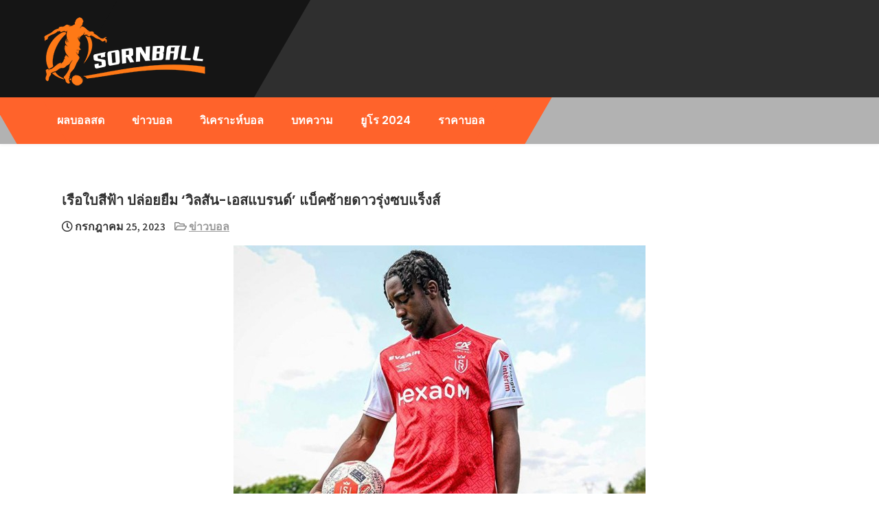

--- FILE ---
content_type: text/css; charset=utf-8
request_url: https://sornball.com/core/cache/min/1/core/themes/sports-lite/style.css
body_size: 4630
content:
body{margin:0;padding:0;font-family:'Assistant',sans-serif;font-size:16px;line-height:24px;background-color:#fff;color:#717171;-ms-word-wrap:break-word;word-wrap:break-word}*{box-sizing:border-box;-moz-box-sizing:border-box;-webkit-box-sizing:border-box;margin:0;padding:0;outline:none}h1,h2,h3,h4,h5,h6{font-family:'Poppins',serif;margin:0 0 20px;padding:0;color:#303030;line-height:1.2}h1.entry-title{font-weight:700;margin-bottom:35px;font-size:30px;text-transform:uppercase}h1{font-size:36px}h2{font-size:32px}h3{font-size:28px}h4{font-size:24px}h5{font-size:20px}h6{font-size:16px}ol,ul{margin:0;padding:0}ul li ul,ul li ul li ul,ol li ol,ol li ol li ol{margin-left:10px}ul,ol{margin:0;padding:0}ul{list-style:inside none disc}ol{list-style:decimal}ul li,ol li{margin-bottom:0;margin-left:1.5em}dt{font-weight:700}dd{margin:0 1.5em 1.5em}audio:not([controls]){display:none;height:0}img{border-style:none}svg:not(:root){overflow:hidden}a{background-color:transparent;-webkit-text-decoration-skip:objects}a:active,a:hover{outline-width:0}b,strong{font-weight:700}pre{background:#ddd;font-size:14px;font-size:.9375rem;line-height:1.4;margin-bottom:1.6em;max-width:100%;overflow:auto;padding:20px}iframe{max-width:100%}.breadcrumbs{padding:10px 0;margin-bottom:0}nav.pagination{clear:both}#comment-nav-above .nav-previous,#comment-nav-below .nav-previous{float:none!important;margin:10px 0}nav.pagination .page-numbers{background-color:#ccc;padding:10px 15px;font-size:15px;font-weight:600;color:#444}nav.pagination .page-numbers.current{background-color:#efc62c}ol.comment-list li{list-style:none;margin-bottom:5px}img{margin:0;padding:0;height:auto;max-width:100%;border:none}.alignnone{width:100%}img.alignleft,.alignleft{border:1px solid #ccc;margin:0 15px 0 0;padding:5px;float:left}img.alignright,.alignright{border:1px solid #ccc;padding:5px;float:right;margin:0 0 0 15px}.aligncenter,img.aligncenter{display:block;margin-left:auto;clear:both;margin-right:auto;margin-top:0;height:auto}.wp-caption,.wp-caption-text,.sticky,.gallery-caption,.aligncenter{max-width:100%!important;margin:0;padding:0}p{margin:0;padding:0}a{text-decoration:none;color:#e21e22}a:hover{color:#111}.clear{clear:both}.left{float:left}.right{float:right}.button{border-radius:25px;-moz-border-radius:25px;-webkit-border-radius:25px;-o-border-radius:25px;-ms-border-radius:25px;border:1px solid #404040;color:#404040;padding:10px 30px;display:inline-block}.button:hover{color:#e21e22;border:1px solid #e21e22}a.blogreadmore{background-color:#505050;color:#fff;padding:5px 20px;display:inline-block;border-radius:3px}a.blogreadmore:hover{background-color:#404040;color:#fff}figcaption,figure{display:block}figure{margin:1em 0}blockquote{background-color:#eee;padding:10px 10px 10px 30px;color:#666;font-size:15px;line-height:1.5;margin-bottom:30px;font-style:italic}blockquote p{margin-bottom:0!important}hr{-webkit-box-sizing:content-box;-moz-box-sizing:content-box;box-sizing:content-box;height:0;overflow:visible}.textwidget select{width:100%}.tagcloud a{display:inline-block;color:#fff;border:1px solid #fff;font-size:12px!important;padding:5px 12px;margin:0 5px 5px 0}.tagcloud a:hover{border:1px solid #fff}table{width:100%}button:focus,input[type="button"]:focus,input[type="reset"]:focus,input[type="submit"]:focus,input[type="text"]:focus,input[type="email"]:focus,input[type="url"]:focus,input[type="password"]:focus,input[type="search"]:focus,input[type="number"]:focus,input[type="tel"]:focus,input[type="range"]:focus,input[type="date"]:focus,input[type="month"]:focus,input[type="week"]:focus,input[type="time"]:focus,input[type="datetime"]:focus,input[type="datetime-local"]:focus,input[type="color"]:focus,textarea:focus,#site-layout-type a:focus{outline:thin dotted #e21e22}.screen-reader-text{border:0;clip:rect(1px,1px,1px,1px);clip-path:inset(50%);height:1px;margin:-1px;overflow:hidden;padding:0;position:absolute!important;width:1px;word-wrap:normal!important}.screen-reader-text:focus{display:block;font-size:14px;font-weight:700;background-color:#f1f1f1;border-radius:3px;box-shadow:0 0 2px 2px rgba(0,0,0,.6);clip:auto!important;clip-path:none;color:#21759b;height:auto;left:5px;line-height:normal;padding:15px 23px 14px;text-decoration:none;top:5px;width:auto;z-index:100000}#sitetabnavi[tabindex="-1"]:focus{outline:0}.hdr_mainslider{margin-top:-70px;position:relative;display:inline-block;width:100%}.hdr_contactdetails{position:relative;background-color:#2f2f2f;clear:both;color:#fff;font-size:16px;padding:0;margin:0}.site-header.fixed{position:fixed;top:0;z-index:99999;width:100%}.hdr_rightstyle{display:flex;width:60%;padding:20px 0 0 0;float:right}.hdr_socialbar{float:right;display:inline-block;margin-top:20px}.hdr_socialbar a{width:30px;height:30px;line-height:30px;text-align:center;vertical-align:middle;display:inline-block;margin:0 5px 0 0;transition:0.6s;-moz-transition:0.6s;-webkit-transition:0.6s;-o-transition:0.6s;font-size:16px;color:#fff}.hdr_socialbar a:hover{color:#8224e3}.hdr_socialbar br{display:none}.hdr_infbx{width:100%;margin:0;text-align:left;padding:0;line-height:25px}.hdr_infbx span{display:block}.hdr_infbx i{margin:10px 15px 0 0;line-height:30px;text-align:left;float:left;font-size:30px}.hdr_infbx a{color:#fff}.hdr_infbx a:hover{color:#e21e22}#site-layout-type{margin:0 auto;overflow-x:hidden;position:relative}.container{width:1170px;margin:0 auto;position:relative}.site-header{width:100%;z-index:999;box-sizing:border-box;background-color:rgba(0,0,0,.3)!important;position:relative}.site-header.siteinner{position:relative;box-shadow:0 1px 5px #F2F2F3}.logo{float:left;width:60%;text-align:left;padding:25px 0 10px 0;position:relative;background:#151515}.logo:before{background:#151515;top:0;height:100%;width:100%;content:'';position:absolute;right:-75px;-webkit-transform:skew(-30deg);-moz-transform:skew(-30deg);-ms-transform:skew(-30deg);-o-transform:skew(-30deg);z-index:1}.logo:after{background:#151515;bottom:0;content:"";position:absolute;left:-99988px;top:0;width:99999px;z-index:1}.logo a{color:#fff;z-index:999;position:relative}.logo h1{font-size:32px;margin:0}.logo p{color:#fff;display:block;z-index:999;position:relative}.hdr_leftstyle{display:inline-block;width:40%;text-align:left;vertical-align:top}.hdr_sitemenu{position:relative}.mainmenu-left-area{background:#e21e22;padding:0 10px;float:left;margin:0;z-index:1;position:relative}.mainmenu-left-area:before{background:#e21e22;top:0;height:100%;width:75px;content:'';position:absolute;left:-50px;-webkit-transform:skew(30deg);-moz-transform:skew(30deg);-ms-transform:skew(30deg);-o-transform:skew(30deg);z-index:-1}.mainmenu-left-area:after{background:#e21e22;top:0;height:100%;width:75px;content:'';position:absolute;right:-50px;-webkit-transform:skew(-30deg);-moz-transform:skew(-30deg);-ms-transform:skew(-30deg);-o-transform:skew(-30deg);z-index:-1}.mainnavigator{position:relative;display:inline-block;vertical-align:middle}.site-navigation{display:block;margin:0}.site-navigation a{display:block;padding:.75em .75em;color:#fff;text-decoration:none;box-sizing:border-box;width:100%;white-space:normal;font-weight:600}.site-navigation .menu a:hover,.site-navigation .menu a:focus{color:#cf317c}.site-navigation .menu li{display:inline-block;width:100%}.menu-toggle{padding:5px;color:#111;font-size:14px;text-decoration:none;border:1px solid #111;border-radius:4px;display:block;position:absolute;top:8px;right:0;z-index:999999}.menu-toggle .dashicons{vertical-align:text-bottom}.menu-toggle .dashicons:before{content:'\f228'}.toggled .menu-toggle{background-color:#606060}.toggled .menu-toggle .dashicons:before{content:'\f158'}.dropdown-toggle{background-color:transparent;padding:.5em;position:absolute;top:.5em;right:.5em;border:1px solid transparent;border-left:1px solid #bbb;border-radius:0;color:#fff;text-align:center}.dropdown-toggle:hover,.dropdown-toggle:focus{border:1px dashed}.dropdown-toggle .dashicons{font-size:1.25rem}.dropdown-toggle .dashicons:before{content:'\f347';color:#fff}.toggled-on>.dropdown-toggle .dashicons:before{content:'\f343';color:#fff}.site-navigation .menu,.site-navigation .menu li,.site-navigation .menu ul,.site-navigation .menu li:hover>ul,.site-navigation .menu li:focus>ul{position:absolute;top:100%;left:-9999em;color:#000;padding:0;margin:0;font-family:'Poppins',serif}.toggled .menu{display:block;position:relative;top:0;left:0;background-color:#444}.toggled .menu li{position:relative;left:unset;border-bottom:1px solid #bbb}.toggled .menu li>.sub-menu{display:none}.toggled .menu .toggled-on>.sub-menu{display:block;position:relative;left:0;top:100%}.site-navigation .menu ul a,.site-navigation .menu ul ul a{padding:1.25em .75em}.site-navigation .menu ul a{padding:.75em 1.25em}.site-navigation .menu ul ul a{padding:1.25em 1.75em}.site-navigation .menu ul a,.site-navigation .menu ul ul a{padding:1.25em 1.75em}.clear:before,.clear:after,.site-header:before,.site-header:after,.site-content:before,.site-content:after,.site-footer:before,.site-footer:after,nav:before,nav:after{content:"";display:block}.clear:after,.site-header:after,.site-content:after,.site-footer:after,nav:after{clear:both}@media screen and (min-width:981px){.menu-toggle,.dropdown-toggle{display:none}.site-navigation{align-items:start}.site-navigation .primary-menu,.site-navigation .social-menu{position:static}.site-navigation .social-menu{border-left:1px solid #bbb}.site-navigation .menu li{position:relative;width:auto;left:unset}.site-navigation .menu ul li:first-child{border-top:0}.site-navigation .menu a{font-size:16px;padding:22px 18px}.site-navigation .menu ul a,.site-navigation .menu ul ul a{padding:.75em .75em;border-bottom:1px solid #ddd}.site-navigation .menu ul{position:absolute;background-color:#e21e22;text-align:left;top:100%;left:-9999em}.site-navigation .menu li:hover>ul,.site-navigation .menu li:focus>ul,.site-navigation .menu li.focus>ul{left:0}.site-navigation .menu ul li{position:relative;width:190px}.site-navigation .menu li li:hover>ul,.site-navigation .menu li li:focus>ul,.site-navigation .menu li li.focus>ul{top:0;left:100%}.site-navigation .menu ul a:hover,.site-navigation .menu ul a:focus{color:#cf317c}.menu-item-has-children>a:after,.page_item_has_children>a:after{font-family:dashicons;content:'\f347';vertical-align:bottom;margin-left:.25em}.menu-item-has-children .menu-item-has-children>a:after,.menu-item-has-children .page_item_has_children>a:after,.page_item_has_children .menu-item-has-children>a:after,.page_item_has_children .page_item_has_children>a:after{content:'\f345';font-family:dashicons;position:absolute;right:0;top:50%;transform:translate(0,-50%)}}#AboutClub_section{padding:0;background-color:#f1f1f1}.front_abtimgstyle{width:36%;margin:0;float:right;position:relative;padding:110px 0;min-height:400px}.front_abtimgstyle:after{content:'';background:#3e3e3e;right:0;position:absolute;height:100%;width:88%;top:0}.front_abtimgstyle img{min-height:500px;object-fit:cover;right:150px;width:100%;display:block;position:relative;z-index:999}.front_describtionbx{width:45%;margin:0;padding:110px 0;float:left}.front_describtionbx h3{text-transform:uppercase;font-size:32px;font-weight:700;position:relative;line-height:50px;padding:0;margin:0 0 30px 0}.front_describtionbx p{margin-bottom:25px;line-height:30px;font-weight:600}@media (min-width:768px){.box-equal-height{display:flex;margin-bottom:30px}.box-equal-height .front_3column .boxstyling{height:100%}}#pageboxes_section{padding:0 0 90px 0;position:relative;background-color:#f8f8f8}#pageboxes_section .container{position:relative;top:-150px;margin-bottom:-150px;z-index:9999}.front_3column{position:relative;background:#fff;padding:50px 0 40px 40px;float:left;margin:0;width:33.333%;box-sizing:border-box}.front_3column h4{font-weight:600;line-height:32px;margin:0 0 20px}.front_3column h4 a{color:#222}.boxstyling{border-right:solid 1px #e1e1e1;position:relative;padding:0 40px 0 0}.front_3column:hover .blogmore{color:#e21e22}.front_3column:hover h4 a{color:#e21e22}.front_3column .front_imgbx{background-color:#e21e22;margin:0 0 20px 0;padding:0;width:100%;height:190px;overflow:hidden;position:relative}.front_3column .front_imgbx img{width:100%;min-height:190px}.front_3column:hover .front_imgbx img{opacity:.5}.blogmore{text-transform:uppercase;color:#222;font-weight:700;margin-top:15px;display:inline-block;font-size:14px}.innerpage_content_layout{margin:0;padding:0;width:70%;float:right}.innerpage_content_layout ul,.innerpage_content_layout ol{margin:0 0 20px 20px}.innerpage_content_layout ul li,.innerpage_content_layout ol li{margin:0}.innerpage_content_layout ul ul,.innerpage_content_layout ol ol{margin:0 0 0 30px}.fullwidth{width:100%!important;float:none!important}.fullwidth p{margin-bottom:15px}.fixlayout{width:1210px;margin:0 auto;background-color:#fff;position:relative;box-shadow:0 -8px 8px #111}.fulllayout{width:100%!important}#sitetabnavi{padding:70px 35px 50px}#sitetabnavi p{margin-bottom:25px}.slider_wrapper{position:relative}.last_column{clear:right;margin-right:0!important}.innerpage_content_layout a{font-weight:700;text-decoration:underline}.blogpost_styling{margin:0 0 50px 0;padding:0}.blogpost_styling .blogpost_featuredimg{position:relative;width:35%;float:right;margin:0 0 20px 30px}.blogpost_styling .blogpost_featuredimg img{height:auto}.blogpost_styling h3,h3.single-title{margin-bottom:15px;font-size:20px;font-weight:600}.blogpost_styling h3 a{color:#484f5e}.blogpost_styling h3 a:hover{color:#e21e22}.blogpost_styling p{margin-bottom:20px}.blog-meta{font-style:italic;margin-bottom:8px}.post-date,.post-comment,.post-categories,.edit-link{display:inline;color:#333;font-weight:600;text-transform:uppercase;margin:0 10px 0 0}.single_title{margin-bottom:5px}body.single-post .blogpost_styling{width:100%;float:none;margin:0}.blog_postmeta{margin-bottom:15px;color:#888}.blog_postmeta a{color:#999}.blog_postmeta a:hover{color:#e21e22}.blogreadbtn{background-color:#505050;color:#fff;padding:7px 20px;font-weight:600;display:inline-block}.blogreadbtn:hover{background-color:#303030;color:#fff}#sidebar{width:30%;float:left}aside.widget{margin-bottom:30px;background-color:#fff;padding-right:25px}aside.widget ul{list-style:disc inside}h3.widget-title{position:relative;font-size:22px;font-weight:600;color:#303030;display:inline-block;border-bottom:2px solid #303030;padding-bottom:10px}#sidebar ul li{margin:0 0 2px 0;padding:5px 10px 5px 0;list-style:none}#sidebar ul li a{color:#3b3b3b;font-weight:600;text-decoration:underline}#sidebar ul li a:hover{color:#34c6f6}#sidebar .search-form{margin-bottom:20px;width:90%}#sidebar .search-form input.search-field{width:80%;padding:13px 15px 13px 15px;background-color:#fff;border:1px solid #ddd}#sidebar .search-form input.search-submit{width:20%;height:43px;float:right;padding:12px 0 12px 0;font-size:0;background:url(../../../../../../themes/sports-lite/images/search-icon.png) no-repeat center center #efc62c;border:0}.site-footer{position:relative;background-color:#232323;color:#fff;padding:0}.site-footer h5{position:relative;font-size:24px;font-weight:600;color:#fff;margin-bottom:30px}.site-footer .widget{padding:50px 0 50px}.footer-widget-1,.footer-widget-2,.footer-widget-3{float:left;width:31%;margin:0 3% 0 0}.footer-widget-3{margin-right:0}.site-footer ul{padding:0;margin:0}.site-footer ul li{margin:0;padding:0 0 8px 0;color:#c1c0c0;list-style:none}.site-footer ul li a{color:#fff}.site-footer ul li::before{font-family:'Font Awesome 5 Solid';font-size:10px;content:"\f111";margin-right:15px;color:#fff}.site-footer ul li a:hover,.site-footer ul li.current_page_item a{color:#e21e22}.fixfooter{padding:20px 0 0 0}.copyrigh-wrapper{background-color:#2a2a2a;color:#fff;text-align:center;position:relative;padding:40px 0 30px 0}.copyrigh-wrapper a:hover{color:#fff}.copy_left{float:left}.copy_right{float:right}.copy_right ul li{list-style:none;display:inline-block;padding:0}.copy_right ul li:last-child{border:none}.copy_right ul li a{padding:5px 15px;display:inline-block;color:#fff}.copy_right ul li::before{display:none}.copy_right ul li a:hover,.copy_right ul li.current_page_item a{color:#fff}h1.screen-reader-text{font-family:'Assistant',sans-serif;font-size:22px}.site-nav-previous,.nav-previous{float:left}.site-nav-next,.nav-next{float:right}h3#reply-title{font-size:20px}#comments{padding:0;margin:30px 0 0}nav#nav-below{margin-top:15px}#commentform label{display:block}ol.commentlist{list-style:none}#commentform p{margin:5px 0}#commentform input#email,#commentform input#url,#commentform input#author,#commentform textarea,#commentform input#eazycfc_captcha{max-width:96%;border:1px #ccc solid;padding:5px 2%}#commentform input#submit{border:none;padding:12px 25px;background-color:#32373a;color:#fff;display:inline-block;cursor:pointer;border-radius:5px;text-transform:uppercase}#commentform input#submit:hover{background:#34c6f6;color:#fff}.form-allowed-tags{display:none}.entry-content table,.comment-body table{border-collapse:collapse;margin:10px 0}.entry-content table td,.entry-content table th,.comment-body table td,.comment-body table th{padding:10px 5px;text-align:left}.fvch-codeblock:hover .comment-form-url{display:block!important}.entry-content table th,.comment-body table th{color:#676767;font:normal 18px Oswald;border-bottom:1px #888 solid}.entry-content table td,.comment-body table td{border-bottom:1px #ccc solid}.commentlist,ol.commentlist{box-shadow:0 0 5px #666;-moz-box-shadow:0 0 5px #666;-webkit-box-shadow:0 0 5px #666;-khtml-box-shadow:0 0 5px #666;margin:10px 0;background-color:#fff;padding:10px 0;list-style:none}.commentlist li,ol.commentlist li{list-style:none;background-image:none!important;padding:0 15px}.commentlist li ol li.depth-2,.commentlist li ol li.depth-3,.commentlist li ol li.depth-4,ol.commentlist li ol li.depth-2,ol.commentlist li ol li.depth-3,ol.commentlist li ol li.depth-4{border-bottom:none}.commentlist li.bypostauthor article,ol.commentlist li.bypostauthor article{background:#f9ffe1}.commentlist article,.commentlist li.bypostauthor li article,ol.commentlist li.bypostauthor li article{border:none!important;padding:10px;position:relative;background-color:#fff}.commentlist li .fn{font-weight:400;font-size:15px;font-style:normal}.commentlist li.bypostauthor .fn,ol.commentlist li.bypostauthor .fn{color:#000}img.avatar{vertical-align:middle;position:static;display:inline-block}.commentlist article a time{display:block;clear:both;padding:5px 0 10px;font-size:11px;font-style:italic}.commentlist,ol.commentlist p{font-size:14px}.commentlist .reply span,ol.commentlist .reply span{display:none}.commentlist .reply a,ol.commentlist .reply a{display:block;padding:10px;text-align:center;background:#f6f6f6;margin:5px 0;border:1px #ddd solid}.comment-author.vcard{display:inline-block;margin-right:15px}.comment-list ul.children li.comment{background-image:none;padding-left:5px}a.added_to_cart{padding:5px;display:inline-block;background:#e1472f;color:#fff;line-height:1}a.added_to_cart:hover{background:#000}a.button.added:before{content:''!important}#bbpress-forums ul li{padding:0}#subscription-toggle a.subscription-toggle{padding:5px 10px;display:inline-block;color:#e1472f;margin-top:4px}textarea.wp-editor-area{border:1px #ccc solid}.woocommerce input[type=text],.woocommerce textarea{border:1px #ccc solid;padding:4px}form.woocommerce-ordering select{padding:5px;color:#777}.woocommerce table.shop_table th,.woocommerce-page table.shop_table th{color:#ff8a00}.woocommerce ul.products li.product .price,.woocommerce-page ul.products li.product .price{color:inherit!important}h1.product_title,p.price{margin-bottom:10px}.woocommerce .quantity .qty{border:1px solid #ccc;padding:7px}.woocommerce-Price-amount.amount{font-size:14px!important}.woocommerce div.product .product_title{padding-bottom:20px!important}.woocommerce div.product form.cart{margin-top:15px!important}.woocommerce table.shop_table th,.woocommerce-page table.shop_table th{color:#ff6d84}.woocommerce ul.products li,#payment ul.payment_methods li{list-style:none!important}.woocommerce ul.products li.product .price,.woocommerce-page ul.products li.product .price{color:inherit!important}.woocommerce table.shop_table th,.woocommerce table.shop_table td{border-bottom:0px!important}.wpcf7{margin:30px 0 0;padding:0}.wpcf7 input[type="text"],.wpcf7 input[type="tel"],.wpcf7 input[type="email"]{width:40%;height:35px;border:1px solid #ccc;box-shadow:inset 1px 1px 2px #ccc;padding:0 15px;color:#797979;margin-bottom:0}.wpcf7 textarea{width:60%;border:1px solid #ccc;box-shadow:inset 1px 1px 2px #ccc;height:150px;color:#797979;margin-bottom:25px;padding:10px;padding-right:0}.wpcf7 input[type="submit"]{width:auto;border:none;background-color:#efc62c;cursor:pointer;color:#fff;padding:12px 40px;border-radius:3px;font-size:16px;text-transform:uppercase}.wpcf7 input[type="submit"]:hover{background-color:#101010}

--- FILE ---
content_type: text/css; charset=utf-8
request_url: https://sornball.com/core/cache/min/1/core/themes/sports-lite/css/nivo-slider.css
body_size: 183
content:
.frontslider-sections{position:relative}.nivoSlider{position:relative;width:100%;height:auto;overflow:hidden}.nivoSlider img{position:absolute;top:0;left:0;max-width:none}.nivo-main-image{display:block!important;position:relative!important;width:100%!important}.nivoSlider a.nivo-imageLink{position:absolute;top:0;left:0;width:100%;height:100%;border:0;padding:0;margin:0;z-index:6;display:none;background:#fff;filter:alpha(opacity=0);opacity:0}.nivo-slice{display:block;position:absolute;z-index:5;height:100%;top:0}.nivo-box{display:block;position:absolute;z-index:5;overflow:hidden}.nivo-box img{display:block}.nivo-html-caption{display:none}.nivo-directionNav a{position:absolute;bottom:50%;z-index:9;cursor:pointer;color:#000;background-color:#fff}.nivo-directionNav a:hover{color:#fff}a.nivo-nextNav{right:0}a.nivo-nextNav:before,a.nivo-prevNav:before{font-size:28px;font-family:'Font Awesome 5 Solid';position:relative;text-align:center}a.nivo-nextNav:before{content:"\f105"}a.nivo-prevNav:before{content:"\f104"}.nivo-controlNav{text-align:left;right:auto;padding:0;position:absolute;width:100%;bottom:8%;z-index:9;text-align:center}.nivo-controlNav a{cursor:pointer;border:0 none;display:inline-block;height:14px;margin:0 5px;text-indent:-9999px;width:14px;border-radius:100%}.nivo-controlNav a.active{font-weight:700}.nivo-directionNav a{font-size:0;border-radius:100%;border:0 none;display:block;height:50px;transition:all 200ms ease-in-out 0s;width:50px;line-height:50px;text-align:center}.nivo-caption{position:absolute;left:0;right:0;margin:0 auto;-webkit-box-sizing:border-box;-moz-box-sizing:border-box;box-sizing:border-box;color:#fff;z-index:8;width:50%;top:50%;transform:translateY(-50%);text-align:center}.nivo-caption h2{font-size:55px;line-height:60px;color:#fff;font-weight:800;margin:0 0 15px 0;position:relative;display:inline-block}.nivo-caption h2 span{font-size:23px;font-weight:600;display:block;line-height:40px}.nivo-caption h2 strong{text-shadow:0 5px 15px #adadad;font-weight:800}.nivo-caption p{margin:0 0 20px 0}.nivo-caption .slide_morebtn{padding:12px 35px;border-radius:25px;text-transform:uppercase;display:inline-block;background-color:#fff;color:#222;font-weight:700}

--- FILE ---
content_type: text/css; charset=utf-8
request_url: https://sornball.com/core/cache/min/1/core/themes/sports-lite/css/responsive.css
body_size: 693
content:
@media screen and (max-width:767px){*{box-sizing:border-box}.logo{position:relative;padding:10px 0;float:none;width:auto;text-align:center}.logo:after,.logo:before{display:none}.container{width:auto;padding:0 20px}.left,.right,.copyright-txt,.design-by,.powerby,.hdr_leftstyle,.hdr_rightstyle{float:none;text-align:center;width:auto}.site-header{position:relative}.page_area_row{display:block}.blogpost_featuredimg{float:none;width:100%;margin:0 0 12px}.content-area{width:auto;margin:0;padding:50px 20px}.innerpage_content_layout{float:none;width:auto}.hdr_socialbar{padding:0 20px;margin:0}#mainnavigator{width:auto;float:none;text-align:left;padding:10px 0;background-color:transparent!important;display:block}#sidebar{width:100%;float:none}.footer-widget-1,.footer-widget-2,.footer-widget-3,.widget-column-4{width:100%;margin:0 0 5px;float:none;padding:0;text-align:left}.site-footer .container{padding:0 20px}.copyrigh-wrapper .container{padding:0 20px}.front_abtimgstyle{float:none;margin-bottom:20px;width:100%;padding:25px 0;min-height:inherit}.front_abtimgstyle img{position:inherit;min-height:inherit;right:auto}.front_describtionbx h3{line-height:40px;font-size:30px}.front_abtimgstyle:after{display:none}.front_describtionbx{float:none;width:100%;padding:30px 0}.hdr_leftstyle{display:block}.hdr_rightstyle{display:block;padding:15px 0}#sitetabnavi{padding:30px}#slider{top:0;margin:0}.nivo-caption{bottom:0%;width:90%}.nivo-caption h2{margin:0 0 10px!important;font-size:24px!important;line-height:24px!important}.nivo-caption h2 span{font-size:20px!important}.nivo-caption p{font-size:14px;line-height:16px;margin-bottom:20px}.nivo-caption .slide_morebtn{font-size:12px;padding:5px 20px}.nivo-directionNav a{top:35%!important}.nivo-controlNav{display:none!important}a.nivo-prevNav{left:1%}a.nivo-nextNav{right:1%}h2.section_title{font-size:34px;margin-bottom:25px}#pageboxes_section{padding:50px 0;margin:0}.wpcf7 input[type="text"],.wpcf7 input[type="tel"],.wpcf7 input[type="email"],.wpcf7 textarea{width:100%}#site-layout-type{width:100%}.blogpost_styling .blogpost_featuredimg{float:none;width:auto;height:auto;margin:0 0 25px 0;overflow:hidden}.blogpost_styling .blogpost_featuredimg img{min-height:inherit;height:auto}.blogpost_styling{width:100%;float:none;margin:0 0 30px 0}.innerpage_content_layout{padding:0}.site-footer .widget{padding:40px 0 20px}.copyrigh-wrapper:before{display:none}.front_3column{float:none;width:100%;padding:25px;margin-bottom:20px}.site-header{height:auto}.hdr_mainslider{margin:0}.mainmenu-left-area{background:transparent!important;position:initial}.mainmenu-left-area:before,.mainmenu-left-area:after{display:none}.boxstyling{padding:0;border:none}.menu-toggle{right:25px}.hdr_infbx{max-width:200px;margin:10px auto}.hdr_socialbar{position:relative;text-align:center;padding:5px 0;float:none}.hdr_socialbar a{display:inline-table;padding:0;padding:0;line-height:40px;width:30px}#pageboxes_section .container{top:0;margin:0 auto}}@media screen and (min-width:481px) and (max-width:767px){*{box-sizing:border-box}.container,.content-area{width:440px;margin:0 auto}.nivo-controlNav{display:none!important}.blogpost_featuredimg{float:left;width:50%;margin:5px 20px 10px 0}}@media screen and (min-width:300px) and (max-width:481px){*{box-sizing:border-box}.hdr_socialbar a{display:inline-table;padding:0;padding:0;line-height:40px;width:30px}.nivo-directionNav{display:none}}@media screen and (min-width:768px) and (max-width:980px){.nivo-directionNav a{top:40%}#mainnavigator{width:100%;text-align:center;float:none}#pageboxes_section{margin-top:-30px}a.donatebutton{padding:12px 15px}.hdr_socialbar a{margin-right:2px}.site-header{height:auto}.mainmenu-left-area{background:transparent!important;position:initial;float:none}.mainmenu-left-area:before,.mainmenu-left-area:after{display:none}.logo:after,.logo:before{display:none}.hdr_socialbar{float:none;margin-top:0;padding:10px 0}.menu-toggle{right:30px}#pageboxes_section .container{top:-60px;margin:0 auto}.front_3column .front_imgbx{height:150px}.front_3column .front_imgbx img{height:150px}.logo{background-color:transparent}}@media screen and (max-width:1169px) and (min-width:768px){*{box-sizing:border-box}.container{width:auto;padding:0 20px}.nivo-caption{width:60%}.nivo-caption h2{font-size:42px;line-height:45px}.content-area{width:auto;margin:0;padding:50px 20px}#sidebar{width:30%}.innerpage_content_layout{width:65%}#site-layout-type{width:100%}}@media screen and (max-width:980px){.site-header{position:relative}.site-navigation a{color:#fff}.site-navigation .menu ul a,.site-navigation .menu ul ul a{padding:.75em 1.75em}#mainnavigator{background-color:transparent}}